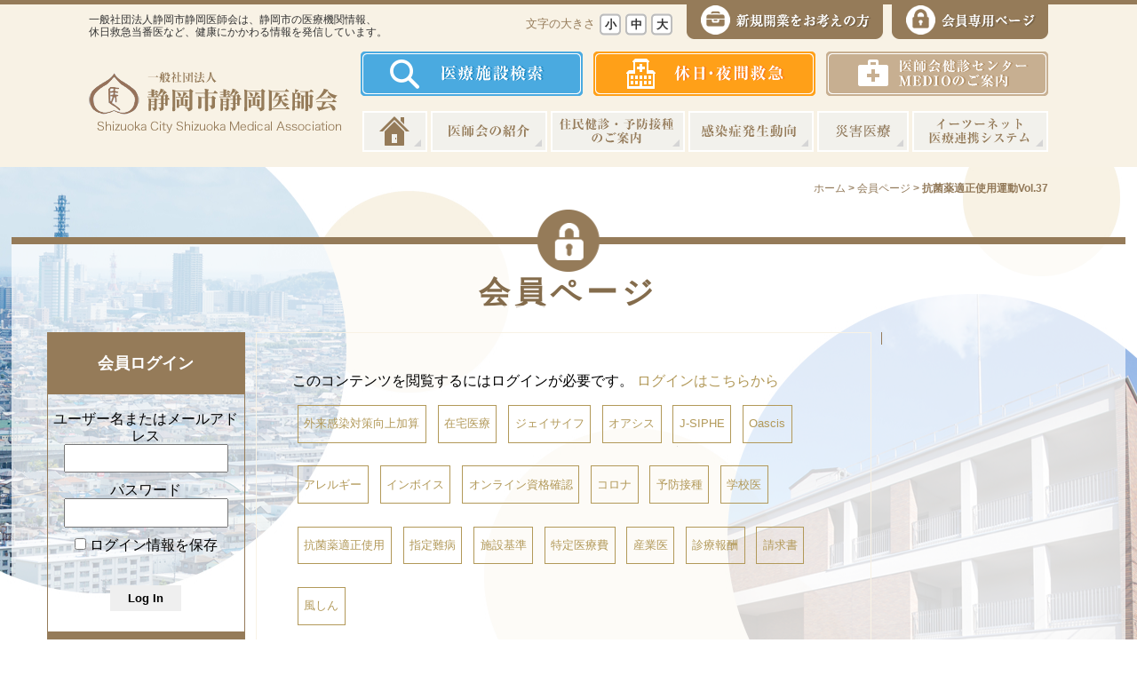

--- FILE ---
content_type: text/html; charset=UTF-8
request_url: https://shizuoka-city-med.or.jp/member-date/%E6%8A%97%E8%8F%8C%E8%96%AC%E9%81%A9%E6%AD%A3%E4%BD%BF%E7%94%A8%E9%81%8B%E5%8B%95vol-37/
body_size: 10944
content:




<!DOCTYPE html>
<html lang="ja">
<head>
<meta charset="UTF-8">
<!--[if lt IE 9]>
<script src="https://html5shim.googlecode.com/svn/trunk/html5.js"></script>
<![endif]-->
<!--[if lt IE 7]>
<script src="https://ie7-js.googlecode.com/svn/version/2.1(beta4)/IE7.js"></script>
<![endif]-->

<title>抗菌薬適正使用運動Vol.37  |  静岡市静岡医師会</title>

<meta name="description" content="一般社団法人静岡市静岡医師会は、静岡市の医療機関情報、休日救急当番医など、健康にかかわる情報を発信しています。" />
<meta name="keywords" content="静岡医師会,静岡市,休日救急当番医,医療機関情報" />

<meta name="viewport" content="width=device-width, initial-scale=1.0">

<!-- Google tag (gtag.js) -->
<script async src="https://www.googletagmanager.com/gtag/js?id=G-Y1HY8PFS72"></script>
<script>
  window.dataLayer = window.dataLayer || [];
  function gtag(){dataLayer.push(arguments);}
  gtag('js', new Date());

  gtag('config', 'G-Y1HY8PFS72');
</script>

<!--CSS-->
<link href="https://shizuoka-city-med.or.jp/shared/style/base.css?20260130-0330" rel="stylesheet" type="text/css" />
<link href="https://shizuoka-city-med.or.jp/shared/style/layout.css?20260130-0330" rel="stylesheet" type="text/css" />
<link rel="stylesheet" type="text/css" href="https://shizuoka-city-med.or.jp/shared/style/fa-solid.css"/>
<link rel="stylesheet" media="(max-width: 1024px)" href="https://shizuoka-city-med.or.jp/shared/style/responsive.css?20260130-0330" />

<link href="https://shizuoka-city-med.or.jp/favicon.ico" rel="icon" type="image/x-icon" />

<meta name='robots' content='max-image-preview:large' />
<link rel='dns-prefetch' href='//ajax.googleapis.com' />
<link rel="alternate" title="oEmbed (JSON)" type="application/json+oembed" href="https://shizuoka-city-med.or.jp/wp-json/oembed/1.0/embed?url=https%3A%2F%2Fshizuoka-city-med.or.jp%2Fmember-date%2F%25e6%258a%2597%25e8%258f%258c%25e8%2596%25ac%25e9%2581%25a9%25e6%25ad%25a3%25e4%25bd%25bf%25e7%2594%25a8%25e9%2581%258b%25e5%258b%2595vol-37%2F" />
<link rel="alternate" title="oEmbed (XML)" type="text/xml+oembed" href="https://shizuoka-city-med.or.jp/wp-json/oembed/1.0/embed?url=https%3A%2F%2Fshizuoka-city-med.or.jp%2Fmember-date%2F%25e6%258a%2597%25e8%258f%258c%25e8%2596%25ac%25e9%2581%25a9%25e6%25ad%25a3%25e4%25bd%25bf%25e7%2594%25a8%25e9%2581%258b%25e5%258b%2595vol-37%2F&#038;format=xml" />
<style id='wp-img-auto-sizes-contain-inline-css' type='text/css'>
img:is([sizes=auto i],[sizes^="auto," i]){contain-intrinsic-size:3000px 1500px}
/*# sourceURL=wp-img-auto-sizes-contain-inline-css */
</style>
<link rel='stylesheet' id='vkExUnit_common_style-css' href='https://shizuoka-city-med.or.jp/wp-content/plugins/vk-all-in-one-expansion-unit/assets/css/vkExUnit_style.css?ver=9.113.0.1' type='text/css' media='all' />
<style id='vkExUnit_common_style-inline-css' type='text/css'>
:root {--ver_page_top_button_url:url(https://shizuoka-city-med.or.jp/wp-content/plugins/vk-all-in-one-expansion-unit/assets/images/to-top-btn-icon.svg);}@font-face {font-weight: normal;font-style: normal;font-family: "vk_sns";src: url("https://shizuoka-city-med.or.jp/wp-content/plugins/vk-all-in-one-expansion-unit/inc/sns/icons/fonts/vk_sns.eot?-bq20cj");src: url("https://shizuoka-city-med.or.jp/wp-content/plugins/vk-all-in-one-expansion-unit/inc/sns/icons/fonts/vk_sns.eot?#iefix-bq20cj") format("embedded-opentype"),url("https://shizuoka-city-med.or.jp/wp-content/plugins/vk-all-in-one-expansion-unit/inc/sns/icons/fonts/vk_sns.woff?-bq20cj") format("woff"),url("https://shizuoka-city-med.or.jp/wp-content/plugins/vk-all-in-one-expansion-unit/inc/sns/icons/fonts/vk_sns.ttf?-bq20cj") format("truetype"),url("https://shizuoka-city-med.or.jp/wp-content/plugins/vk-all-in-one-expansion-unit/inc/sns/icons/fonts/vk_sns.svg?-bq20cj#vk_sns") format("svg");}
/*# sourceURL=vkExUnit_common_style-inline-css */
</style>
<style id='wp-emoji-styles-inline-css' type='text/css'>

	img.wp-smiley, img.emoji {
		display: inline !important;
		border: none !important;
		box-shadow: none !important;
		height: 1em !important;
		width: 1em !important;
		margin: 0 0.07em !important;
		vertical-align: -0.1em !important;
		background: none !important;
		padding: 0 !important;
	}
/*# sourceURL=wp-emoji-styles-inline-css */
</style>
<link rel='stylesheet' id='wp-block-library-css' href='https://shizuoka-city-med.or.jp/wp-includes/css/dist/block-library/style.min.css?ver=6.9' type='text/css' media='all' />
<style id='global-styles-inline-css' type='text/css'>
:root{--wp--preset--aspect-ratio--square: 1;--wp--preset--aspect-ratio--4-3: 4/3;--wp--preset--aspect-ratio--3-4: 3/4;--wp--preset--aspect-ratio--3-2: 3/2;--wp--preset--aspect-ratio--2-3: 2/3;--wp--preset--aspect-ratio--16-9: 16/9;--wp--preset--aspect-ratio--9-16: 9/16;--wp--preset--color--black: #000000;--wp--preset--color--cyan-bluish-gray: #abb8c3;--wp--preset--color--white: #ffffff;--wp--preset--color--pale-pink: #f78da7;--wp--preset--color--vivid-red: #cf2e2e;--wp--preset--color--luminous-vivid-orange: #ff6900;--wp--preset--color--luminous-vivid-amber: #fcb900;--wp--preset--color--light-green-cyan: #7bdcb5;--wp--preset--color--vivid-green-cyan: #00d084;--wp--preset--color--pale-cyan-blue: #8ed1fc;--wp--preset--color--vivid-cyan-blue: #0693e3;--wp--preset--color--vivid-purple: #9b51e0;--wp--preset--gradient--vivid-cyan-blue-to-vivid-purple: linear-gradient(135deg,rgb(6,147,227) 0%,rgb(155,81,224) 100%);--wp--preset--gradient--light-green-cyan-to-vivid-green-cyan: linear-gradient(135deg,rgb(122,220,180) 0%,rgb(0,208,130) 100%);--wp--preset--gradient--luminous-vivid-amber-to-luminous-vivid-orange: linear-gradient(135deg,rgb(252,185,0) 0%,rgb(255,105,0) 100%);--wp--preset--gradient--luminous-vivid-orange-to-vivid-red: linear-gradient(135deg,rgb(255,105,0) 0%,rgb(207,46,46) 100%);--wp--preset--gradient--very-light-gray-to-cyan-bluish-gray: linear-gradient(135deg,rgb(238,238,238) 0%,rgb(169,184,195) 100%);--wp--preset--gradient--cool-to-warm-spectrum: linear-gradient(135deg,rgb(74,234,220) 0%,rgb(151,120,209) 20%,rgb(207,42,186) 40%,rgb(238,44,130) 60%,rgb(251,105,98) 80%,rgb(254,248,76) 100%);--wp--preset--gradient--blush-light-purple: linear-gradient(135deg,rgb(255,206,236) 0%,rgb(152,150,240) 100%);--wp--preset--gradient--blush-bordeaux: linear-gradient(135deg,rgb(254,205,165) 0%,rgb(254,45,45) 50%,rgb(107,0,62) 100%);--wp--preset--gradient--luminous-dusk: linear-gradient(135deg,rgb(255,203,112) 0%,rgb(199,81,192) 50%,rgb(65,88,208) 100%);--wp--preset--gradient--pale-ocean: linear-gradient(135deg,rgb(255,245,203) 0%,rgb(182,227,212) 50%,rgb(51,167,181) 100%);--wp--preset--gradient--electric-grass: linear-gradient(135deg,rgb(202,248,128) 0%,rgb(113,206,126) 100%);--wp--preset--gradient--midnight: linear-gradient(135deg,rgb(2,3,129) 0%,rgb(40,116,252) 100%);--wp--preset--font-size--small: 13px;--wp--preset--font-size--medium: 20px;--wp--preset--font-size--large: 36px;--wp--preset--font-size--x-large: 42px;--wp--preset--spacing--20: 0.44rem;--wp--preset--spacing--30: 0.67rem;--wp--preset--spacing--40: 1rem;--wp--preset--spacing--50: 1.5rem;--wp--preset--spacing--60: 2.25rem;--wp--preset--spacing--70: 3.38rem;--wp--preset--spacing--80: 5.06rem;--wp--preset--shadow--natural: 6px 6px 9px rgba(0, 0, 0, 0.2);--wp--preset--shadow--deep: 12px 12px 50px rgba(0, 0, 0, 0.4);--wp--preset--shadow--sharp: 6px 6px 0px rgba(0, 0, 0, 0.2);--wp--preset--shadow--outlined: 6px 6px 0px -3px rgb(255, 255, 255), 6px 6px rgb(0, 0, 0);--wp--preset--shadow--crisp: 6px 6px 0px rgb(0, 0, 0);}:where(.is-layout-flex){gap: 0.5em;}:where(.is-layout-grid){gap: 0.5em;}body .is-layout-flex{display: flex;}.is-layout-flex{flex-wrap: wrap;align-items: center;}.is-layout-flex > :is(*, div){margin: 0;}body .is-layout-grid{display: grid;}.is-layout-grid > :is(*, div){margin: 0;}:where(.wp-block-columns.is-layout-flex){gap: 2em;}:where(.wp-block-columns.is-layout-grid){gap: 2em;}:where(.wp-block-post-template.is-layout-flex){gap: 1.25em;}:where(.wp-block-post-template.is-layout-grid){gap: 1.25em;}.has-black-color{color: var(--wp--preset--color--black) !important;}.has-cyan-bluish-gray-color{color: var(--wp--preset--color--cyan-bluish-gray) !important;}.has-white-color{color: var(--wp--preset--color--white) !important;}.has-pale-pink-color{color: var(--wp--preset--color--pale-pink) !important;}.has-vivid-red-color{color: var(--wp--preset--color--vivid-red) !important;}.has-luminous-vivid-orange-color{color: var(--wp--preset--color--luminous-vivid-orange) !important;}.has-luminous-vivid-amber-color{color: var(--wp--preset--color--luminous-vivid-amber) !important;}.has-light-green-cyan-color{color: var(--wp--preset--color--light-green-cyan) !important;}.has-vivid-green-cyan-color{color: var(--wp--preset--color--vivid-green-cyan) !important;}.has-pale-cyan-blue-color{color: var(--wp--preset--color--pale-cyan-blue) !important;}.has-vivid-cyan-blue-color{color: var(--wp--preset--color--vivid-cyan-blue) !important;}.has-vivid-purple-color{color: var(--wp--preset--color--vivid-purple) !important;}.has-black-background-color{background-color: var(--wp--preset--color--black) !important;}.has-cyan-bluish-gray-background-color{background-color: var(--wp--preset--color--cyan-bluish-gray) !important;}.has-white-background-color{background-color: var(--wp--preset--color--white) !important;}.has-pale-pink-background-color{background-color: var(--wp--preset--color--pale-pink) !important;}.has-vivid-red-background-color{background-color: var(--wp--preset--color--vivid-red) !important;}.has-luminous-vivid-orange-background-color{background-color: var(--wp--preset--color--luminous-vivid-orange) !important;}.has-luminous-vivid-amber-background-color{background-color: var(--wp--preset--color--luminous-vivid-amber) !important;}.has-light-green-cyan-background-color{background-color: var(--wp--preset--color--light-green-cyan) !important;}.has-vivid-green-cyan-background-color{background-color: var(--wp--preset--color--vivid-green-cyan) !important;}.has-pale-cyan-blue-background-color{background-color: var(--wp--preset--color--pale-cyan-blue) !important;}.has-vivid-cyan-blue-background-color{background-color: var(--wp--preset--color--vivid-cyan-blue) !important;}.has-vivid-purple-background-color{background-color: var(--wp--preset--color--vivid-purple) !important;}.has-black-border-color{border-color: var(--wp--preset--color--black) !important;}.has-cyan-bluish-gray-border-color{border-color: var(--wp--preset--color--cyan-bluish-gray) !important;}.has-white-border-color{border-color: var(--wp--preset--color--white) !important;}.has-pale-pink-border-color{border-color: var(--wp--preset--color--pale-pink) !important;}.has-vivid-red-border-color{border-color: var(--wp--preset--color--vivid-red) !important;}.has-luminous-vivid-orange-border-color{border-color: var(--wp--preset--color--luminous-vivid-orange) !important;}.has-luminous-vivid-amber-border-color{border-color: var(--wp--preset--color--luminous-vivid-amber) !important;}.has-light-green-cyan-border-color{border-color: var(--wp--preset--color--light-green-cyan) !important;}.has-vivid-green-cyan-border-color{border-color: var(--wp--preset--color--vivid-green-cyan) !important;}.has-pale-cyan-blue-border-color{border-color: var(--wp--preset--color--pale-cyan-blue) !important;}.has-vivid-cyan-blue-border-color{border-color: var(--wp--preset--color--vivid-cyan-blue) !important;}.has-vivid-purple-border-color{border-color: var(--wp--preset--color--vivid-purple) !important;}.has-vivid-cyan-blue-to-vivid-purple-gradient-background{background: var(--wp--preset--gradient--vivid-cyan-blue-to-vivid-purple) !important;}.has-light-green-cyan-to-vivid-green-cyan-gradient-background{background: var(--wp--preset--gradient--light-green-cyan-to-vivid-green-cyan) !important;}.has-luminous-vivid-amber-to-luminous-vivid-orange-gradient-background{background: var(--wp--preset--gradient--luminous-vivid-amber-to-luminous-vivid-orange) !important;}.has-luminous-vivid-orange-to-vivid-red-gradient-background{background: var(--wp--preset--gradient--luminous-vivid-orange-to-vivid-red) !important;}.has-very-light-gray-to-cyan-bluish-gray-gradient-background{background: var(--wp--preset--gradient--very-light-gray-to-cyan-bluish-gray) !important;}.has-cool-to-warm-spectrum-gradient-background{background: var(--wp--preset--gradient--cool-to-warm-spectrum) !important;}.has-blush-light-purple-gradient-background{background: var(--wp--preset--gradient--blush-light-purple) !important;}.has-blush-bordeaux-gradient-background{background: var(--wp--preset--gradient--blush-bordeaux) !important;}.has-luminous-dusk-gradient-background{background: var(--wp--preset--gradient--luminous-dusk) !important;}.has-pale-ocean-gradient-background{background: var(--wp--preset--gradient--pale-ocean) !important;}.has-electric-grass-gradient-background{background: var(--wp--preset--gradient--electric-grass) !important;}.has-midnight-gradient-background{background: var(--wp--preset--gradient--midnight) !important;}.has-small-font-size{font-size: var(--wp--preset--font-size--small) !important;}.has-medium-font-size{font-size: var(--wp--preset--font-size--medium) !important;}.has-large-font-size{font-size: var(--wp--preset--font-size--large) !important;}.has-x-large-font-size{font-size: var(--wp--preset--font-size--x-large) !important;}
/*# sourceURL=global-styles-inline-css */
</style>

<style id='classic-theme-styles-inline-css' type='text/css'>
/*! This file is auto-generated */
.wp-block-button__link{color:#fff;background-color:#32373c;border-radius:9999px;box-shadow:none;text-decoration:none;padding:calc(.667em + 2px) calc(1.333em + 2px);font-size:1.125em}.wp-block-file__button{background:#32373c;color:#fff;text-decoration:none}
/*# sourceURL=/wp-includes/css/classic-themes.min.css */
</style>
<link rel='stylesheet' id='bbp-default-css' href='https://shizuoka-city-med.or.jp/wp-content/plugins/bbpress/templates/default/css/bbpress.min.css?ver=2.6.14' type='text/css' media='all' />
<link rel='stylesheet' id='swpm.common-css' href='https://shizuoka-city-med.or.jp/wp-content/plugins/simple-membership/css/swpm.common.css?ver=4.7.0' type='text/css' media='all' />
<link rel='stylesheet' id='fancybox-css' href='https://shizuoka-city-med.or.jp/wp-content/plugins/easy-fancybox/fancybox/1.5.4/jquery.fancybox.min.css?ver=6.9' type='text/css' media='screen' />
<link rel='stylesheet' id='wp-pagenavi-css' href='https://shizuoka-city-med.or.jp/wp-content/plugins/wp-pagenavi/pagenavi-css.css?ver=2.70' type='text/css' media='all' />
<script type="text/javascript" src="https://ajax.googleapis.com/ajax/libs/jquery/1.11.0/jquery.min.js?ver=1.11.0" id="jquery-js"></script>
<link rel="https://api.w.org/" href="https://shizuoka-city-med.or.jp/wp-json/" /><link rel="alternate" title="JSON" type="application/json" href="https://shizuoka-city-med.or.jp/wp-json/wp/v2/member-date/8359" /><link rel="EditURI" type="application/rsd+xml" title="RSD" href="https://shizuoka-city-med.or.jp/xmlrpc.php?rsd" />
<meta name="generator" content="WordPress 6.9" />
<link rel="canonical" href="https://shizuoka-city-med.or.jp/member-date/%e6%8a%97%e8%8f%8c%e8%96%ac%e9%81%a9%e6%ad%a3%e4%bd%bf%e7%94%a8%e9%81%8b%e5%8b%95vol-37/" />
<link rel='shortlink' href='https://shizuoka-city-med.or.jp/?p=8359' />
<link rel="Shortcut Icon" type="image/x-icon" href="https://shizuoka-city-med.or.jp/wp-content/uploads/2016/03/favicon.ico" />


<!-- スライドショー -->
<script type="text/javascript" src="https://shizuoka-city-med.or.jp/shared/js/jquery.bgswitcher.js"></script>

<!-- スクリプト詳細設定 -->
<script type="text/javascript" src="https://shizuoka-city-med.or.jp/shared/js/script.js?20260130-0330"></script>
<script type="text/javascript" src="https://shizuoka-city-med.or.jp/shared/js/analytics.js"></script>





</head>

<body class="wp-singular member-date-template-default single single-member-date postid-8359 wp-theme-ishikai02">


<div id="wrapper" class="sub news">

<!-- SP Navi button  -->
<button class="js-header-btn" type="button" aria-label="ナビゲーションメニュー"><span class="btn-line"></span><span class="btn-line"></span><span class="btn-line"></span></button>

<!-- ///////// HEADER START //////////////////////////////////////////////////////////////////// -->
<header id="h_area"><!-- ヘッダ枠100%▼ -->
<div class="hborder">
<div class="wrap"><!-- 枠1080 -->

<h1 class="mb-none">一般社団法人静岡市静岡医師会は、静岡市の医療機関情報、<br>
休日救急当番医など、健康にかかわる情報を発信しています。</h1>

<div id="fontSize" class="mb-none">
<h2>文字の大きさ</h2>
<ul>
<li class="small">小</li>
<li class="middle">中</li>
<li class="large">大</li>
</ul>
</div>

<p class="header_logo"><a href="https://shizuoka-city-med.or.jp" title="静岡市静岡医師会"><img src="https://shizuoka-city-med.or.jp/shared/images/logo.gif" width="284" height="69" alt="静岡市静岡医師会"/></a></p>


<!-- ヘッダナビ 01-->
<nav id="h_nav01">
<ul>
<li><a href="https://shizuoka-city-med.or.jp/about/opening"><img src="https://shizuoka-city-med.or.jp/shared/images/h_nav01_01.gif" width="221" height="39" alt="新規開業をお考えの方"/></a></li>
<li class="ml10"><a href="https://shizuoka-city-med.or.jp/member-top"><img src="https://shizuoka-city-med.or.jp/shared/images/h_nav01_02.gif" width="176" height="39" alt="会員専用ページ"/></a></li>
</ul>
</nav>

<!-- ヘッダナビ 02-->
<nav id="h_nav02">
<ul>
<li><a href="https://shizuoka-city-med.or.jp/medical-search"><img src="https://shizuoka-city-med.or.jp/shared/images/h_nav02_01.gif" width="250" height="50" alt="医療施設検索"/></a></li>
<li><a href="https://shizuoka-city-med.or.jp/emergency"><img src="https://shizuoka-city-med.or.jp/shared/images/h_nav02_02.gif" width="250" height="50" alt="休日・夜間救急"/></a></li>
<li><a href="https://shizuoka-city-med.or.jp/medio"><img src="https://shizuoka-city-med.or.jp/shared/images/h_nav02_03.gif" width="250" height="50" alt="医師会健診センターMEDIOのご案内"/></a></li>
</ul>
</nav>

<!-- ///////// G NAVI START ////////////////////////////////////////////// -->
<nav id="top_nav">

<ul>
<li id="navi01"><a href="https://shizuoka-city-med.or.jp" title="ホーム">ホーム</a></li>
<li id="navi02"><a href="https://shizuoka-city-med.or.jp/about" title="医師会の紹介">医師会の紹介</a></li>
<li id="navi03"><a href="https://shizuoka-city-med.or.jp/check" title="住民健診・予防接種のご案内">住民健診・予防接種のご案内</a></li>
<li id="navi04"><a href="https://shizuoka-city-med.or.jp/infection" title="感染症発生動向">感染症発生動向</a></li>
<li id="navi05"><a href="https://shizuoka-city-med.or.jp/disaster" title="災害医療">災害医療</a></li>
<li id="navi06"><a href="https://shizuoka-city-med.or.jp/e2net" title="イーツーネット医療連携システム">イーツーネット医療連携システム</a></li>
</ul>

</nav>
<!-- ///////// G NAVI END ////////////////////////////////////////////// -->

</div>
</div><!--END  wrap--><!-- 枠1080 -->


</header><!-- ヘッダ枠100%▲ -->
<!-- ///////// HEADER END //////////////////////////////////////////////////////////////////// -->





<div id="breadArea"><!--パンくず-->
<p class="breadcrumb"><a title="静岡市静岡医師会" href="https://shizuoka-city-med.or.jp">ホーム</a> &gt; <span property="itemListElement" typeof="ListItem"><a property="item" typeof="WebPage" title="会員ページへ移動する" href="https://shizuoka-city-med.or.jp/member-top/" class="member-date-root post post-member-date" ><span property="name">会員ページ</span></a><meta property="position" content="2"></span> &gt; <span property="itemListElement" typeof="ListItem"><span property="name" class="post post-member-date current-item">抗菌薬適正使用運動Vol.37</span><meta property="url" content="https://shizuoka-city-med.or.jp/member-date/%e6%8a%97%e8%8f%8c%e8%96%ac%e9%81%a9%e6%ad%a3%e4%bd%bf%e7%94%a8%e9%81%8b%e5%8b%95vol-37/"><meta property="position" content="3"></span></p>
</div><!-- END breadArea -->


<!-- ///////// CONTENTS START //////////////////////////////////////////////////////////////////// -->
<div class="cnt_wp"><!-- コンテンツ枠100%▼ -->

<div class="membernbox">
<h2 class="top_tit">会員ページ</h2>

<div class="wrap member">
<div class="main clumn3">

<div class="rightmenu">
<div class="search">



</div>
</div><article>
<!-- //ログインしてない場合に表示する内容 -->
<div class="swpm-post-not-logged-in-msg">このコンテンツを閲覧するにはログインが必要です。 <a class="swpm-login-link" href="https://shizuoka-city-med.or.jp/membership-login/">ログインはこちらから</a> </div>
<ul class="taglistbox">
	<li class="cat-item cat-item-162"><a href="https://shizuoka-city-med.or.jp/tag-member/%e5%a4%96%e6%9d%a5%e6%84%9f%e6%9f%93%e5%af%be%e7%ad%96%e5%90%91%e4%b8%8a%e5%8a%a0%e7%ae%97/">外来感染対策向上加算</a>
</li>
	<li class="cat-item cat-item-161"><a href="https://shizuoka-city-med.or.jp/tag-member/%e5%9c%a8%e5%ae%85%e5%8c%bb%e7%99%82/">在宅医療</a>
</li>
	<li class="cat-item cat-item-158"><a href="https://shizuoka-city-med.or.jp/tag-member/%e3%82%b8%e3%82%a7%e3%82%a4%e3%82%b5%e3%82%a4%e3%83%95/">ジェイサイフ</a>
</li>
	<li class="cat-item cat-item-157"><a href="https://shizuoka-city-med.or.jp/tag-member/%e3%82%aa%e3%82%a2%e3%82%b7%e3%82%b9/">オアシス</a>
</li>
	<li class="cat-item cat-item-156"><a href="https://shizuoka-city-med.or.jp/tag-member/j-siphe/">J-SIPHE</a>
</li>
	<li class="cat-item cat-item-155"><a href="https://shizuoka-city-med.or.jp/tag-member/oascis/">Oascis</a>
</li>
	<li class="cat-item cat-item-149"><a href="https://shizuoka-city-med.or.jp/tag-member/%e3%82%a2%e3%83%ac%e3%83%ab%e3%82%ae%e3%83%bc/">アレルギー</a>
</li>
	<li class="cat-item cat-item-135"><a href="https://shizuoka-city-med.or.jp/tag-member/%e3%82%a4%e3%83%b3%e3%83%9c%e3%82%a4%e3%82%b9/">インボイス</a>
</li>
	<li class="cat-item cat-item-118"><a href="https://shizuoka-city-med.or.jp/tag-member/%e3%82%aa%e3%83%b3%e3%83%a9%e3%82%a4%e3%83%b3%e8%b3%87%e6%a0%bc%e7%a2%ba%e8%aa%8d/">オンライン資格確認</a>
</li>
	<li class="cat-item cat-item-60"><a href="https://shizuoka-city-med.or.jp/tag-member/%e3%82%b3%e3%83%ad%e3%83%8a/">コロナ</a>
</li>
	<li class="cat-item cat-item-99"><a href="https://shizuoka-city-med.or.jp/tag-member/%e4%ba%88%e9%98%b2%e6%8e%a5%e7%a8%ae/">予防接種</a>
</li>
	<li class="cat-item cat-item-109"><a href="https://shizuoka-city-med.or.jp/tag-member/%e5%ad%a6%e6%a0%a1%e5%8c%bb/">学校医</a>
</li>
	<li class="cat-item cat-item-115"><a href="https://shizuoka-city-med.or.jp/tag-member/%e6%8a%97%e8%8f%8c%e8%96%ac%e9%81%a9%e6%ad%a3%e4%bd%bf%e7%94%a8/">抗菌薬適正使用</a>
</li>
	<li class="cat-item cat-item-138"><a href="https://shizuoka-city-med.or.jp/tag-member/%e6%8c%87%e5%ae%9a%e9%9b%a3%e7%97%85/">指定難病</a>
</li>
	<li class="cat-item cat-item-111"><a href="https://shizuoka-city-med.or.jp/tag-member/%e6%96%bd%e8%a8%ad%e5%9f%ba%e6%ba%96/">施設基準</a>
</li>
	<li class="cat-item cat-item-137"><a href="https://shizuoka-city-med.or.jp/tag-member/%e7%89%b9%e5%ae%9a%e5%8c%bb%e7%99%82%e8%b2%bb/">特定医療費</a>
</li>
	<li class="cat-item cat-item-133"><a href="https://shizuoka-city-med.or.jp/tag-member/%e7%94%a3%e6%a5%ad%e5%8c%bb/">産業医</a>
</li>
	<li class="cat-item cat-item-108"><a href="https://shizuoka-city-med.or.jp/tag-member/%e8%a8%ba%e7%99%82%e5%a0%b1%e9%85%ac/">診療報酬</a>
</li>
	<li class="cat-item cat-item-102"><a href="https://shizuoka-city-med.or.jp/tag-member/%e8%ab%8b%e6%b1%82%e6%9b%b8/">請求書</a>
</li>
	<li class="cat-item cat-item-132"><a href="https://shizuoka-city-med.or.jp/tag-member/%e9%a2%a8%e3%81%97%e3%82%93/">風しん</a>
</li>
</ul>
</article>
<aside>
<div class="sidenav">
  <p class="loguintit">会員ログイン</p>
<div class="swpm-login-widget-form">
    <form id="swpm-login-form" name="swpm-login-form" method="post" action="">
        <input type="hidden" name="swpm_login_origination_flag" value="1" />
        <div class="swpm-login-form-inner">
            <div class="swpm-username-label">
                <label for="swpm_user_name" class="swpm-label">ユーザー名またはメールアドレス</label>
            </div>
            <div class="swpm-username-input">
                <input type="text" class="swpm-text-field swpm-username-field" id="swpm_user_name" value="" size="25" name="swpm_user_name" />
            </div>
            <div class="swpm-password-label">
                <label for="swpm_password" class="swpm-label">パスワード</label>
            </div>
            <div class="swpm-password-input">                
                <input type="password" class="swpm-text-field swpm-password-field" id="swpm_password" value="" size="25" name="swpm_password" />                
            </div>
                        <div class="swpm-remember-me">
                <span class="swpm-remember-checkbox"><input type="checkbox" name="rememberme" id="swpm-rememberme"></span>
                <label for="swpm-rememberme" class="swpm-rememberme-label">
                    <span class="swpm-rember-label"> ログイン情報を保存</span>
                </label>
            </div>

            <div class="swpm-before-login-submit-section"></div>

            <div class="swpm-login-submit">
                <input type="submit" class="swpm-login-form-submit" name="swpm-login" value="Log In"/>
            </div>
            <div class="swpm-forgot-pass-link">
                <a id="forgot_pass" class="swpm-login-form-pw-reset-link"  href="">パスワードをお忘れですか？</a>
            </div>
                        <div class="swpm-join-us-link">
                <a id="register" class="swpm-login-form-register-link" href="">会員について</a>
            </div>
                        <div class="swpm-login-action-msg">
                <span class="swpm-login-widget-action-msg"></span>
            </div>
        </div>
    </form>

    </div>

<p><a href="https://shizuoka-city-med.or.jp/member-top">会員専用ページ</a></p>
<ul>
<li><a href="https://shizuoka-city-med.or.jp/member-top">ギャラリー</a></li>
<li><a href="https://shizuoka-city-med.or.jp/member/cliniclist">医療施設名簿<img src="https://shizuoka-city-med.or.jp/shared/images/member/ico01.png" width="27" height="27" alt="パスワード" class="pl10"></a></li>
</ul>
</div>
<p class="mt20"><a href="https://shizuoka-city-med.or.jp/member/director"><img src="https://shizuoka-city-med.or.jp/shared/images/bnr03.png" width="201" height="66" alt="理事専用ページ"/></a></p>
<!-- メインの WordPress ループを変更するタグ -->
  <!-- ループ開始　-->
<p class="mt20"><a href="https://shizuoka-city-med.or.jp/member/imargency/"><img src="https://shizuoka-city-med.or.jp/shared/images/bnr04.png" width="201" height="66" alt="災害掲示板"/></a></p>
<!-- ループ終了　-->
</div>





</div><!-- END sidenav-->



</aside>
</div>
</div>




<p class="alignR"><a href="#h_area"><img src="https://shizuoka-city-med.or.jp/shared/images/btn_pagetop.png" width="140" height="32" alt="ページトップへ"/></a></p>


</div>



</div><!-- コンテンツ枠100%▲ -->
<!-- ///////// CONTENTS END //////////////////////////////////////////////////////////////////// -->



<!-- ///////// FOOTER START //////////////////////////////////////////////////////////////////// -->
<div id="f_wrapper"><!--  フッタ枠100%▼ -->
<footer><!-- フッタ枠▼ -->
<!-- SP Navi button  -->
<button class="js-footer-btn">
	<span class="lineWrap"><span class="btn-line"></span><span class="btn-line"></span><span class="btn-line"></span></span>
	メニュー
</button>

<div class="navarea">
<div class="fnav mb30">
<nav>
<ul>
<li><a href="https://shizuoka-city-med.or.jp/news">医師会からのお知らせ</a></li>
<li><a href="https://shizuoka-city-med.or.jp/lecture">講演会のご案内</a></li>
</ul>
</nav>

<nav>
<ul>
<li><a href="https://shizuoka-city-med.or.jp/search">医療施設検索</a></li>
<li><a href="https://shizuoka-city-med.or.jp/emergency">休日・夜間救急</a></li>
<li><a href="https://shizuoka-city-med.or.jp/emergency/duty">今月の当番医</a></li>
</ul>
</nav>

<nav>
<ul>
<li><a href="https://shizuoka-city-med.or.jp/check">住民健診・予防接種のご案内</a></li>
<li><a href="https://shizuoka-city-med.or.jp/disaster">災害医療</a></li>
<li><a href="https://shizuoka-city-med.or.jp/infection">感染症発生動向</a></li>
</ul>
</nav>
</div><!-- ENDfnav  -->

<div class="fnav">
<nav>
<ul>
<li><a href="https://shizuoka-city-med.or.jp/about">医師会の紹介</a></li>
<li><a href="https://shizuoka-city-med.or.jp/medio">医師会健診センターMEDIOのご案内</a></li>
<li><a href="https://shizuoka-city-med.or.jp/emergency/center">静岡市急病センターのご案内</a></li>
<li><a href="https://shizuoka-city-med.or.jp/about/region">静岡市地域産業保健センター</a></li>
<li><a href="https://shizuoka-city-med.or.jp/member-top">会員専用ページ</a></li>
</ul>
</nav>

<nav>
<ul>
<li><a href="https://shizuoka-city-med.or.jp/copyright">著作権・リンクについて・医療相談について</a></li>
<li><a href="https://shizuoka-city-med.or.jp/policy">個人情報保護方針</a></li>
<li><a href="https://shizuoka-city-med.or.jp/link">リンク</a></li>
<li><a href="https://shizuoka-city-med.or.jp/map">サイトマップ</a></li>
</ul>
</nav>
</div><!-- ENDfnav02  -->
</div><!-- END navarea-->




<div class="copy_area">
<!-- フッタ用ロゴ -->
<h1 class="footer_logo"><a href="https://shizuoka-city-med.or.jp" title="静岡市静岡医師会"><img src="https://shizuoka-city-med.or.jp/shared/images/logo.gif" width="284" height="69" alt="静岡市静岡医師会"/></a></h1>

<address class="mb20">
〒420-8603<br>
静岡県静岡市葵区東草深町3-27
</address>

<p class="telarea"><a href="tel:0542456136"><img src="https://shizuoka-city-med.or.jp/shared/images/tel.gif" width="280" height="40" alt="054-245-6136"/></a></p>
<p class="font_style01 alignC"><a href="&#109;&#97;&#105;&#108;t&#111;&#58;&#105;&#110;&#102;o&#64;&#115;&#104;&#105;z&#117;o&#107;a&#45;&#99;i&#116;&#121;&#45;&#115;h&#105;&#122;uo&#107;&#97;-&#109;&#101;&#100;&#46;j&#112;">info@shizuoka-city-shizuoka-med.jp</a></p>

</div><!-- ENDcopy_area  -->


</footer><!-- フッタ枠▲ -->

<!-- コピーライト -->

</div><!--  フッタ枠100%▲ -->
<!-- ///////// FOOTER START //////////////////////////////////////////////////////////////////// -->

<p class="copy">Copyright© <a href="https://shizuoka-city-med.or.jp" title="一般社団法人静岡市静岡医師会">一般社団法人静岡市静岡医師会</a>　All <a href="http://ishikai.xsrv.jp/wp-admin">rights</a> reserved.</p>

</div><!-- wrapper end -->
<script type="speculationrules">
{"prefetch":[{"source":"document","where":{"and":[{"href_matches":"/*"},{"not":{"href_matches":["/wp-*.php","/wp-admin/*","/wp-content/uploads/*","/wp-content/*","/wp-content/plugins/*","/wp-content/themes/ishikai02/*","/*\\?(.+)"]}},{"not":{"selector_matches":"a[rel~=\"nofollow\"]"}},{"not":{"selector_matches":".no-prefetch, .no-prefetch a"}}]},"eagerness":"conservative"}]}
</script>

<script type="text/javascript" id="bbp-swap-no-js-body-class">
	document.body.className = document.body.className.replace( 'bbp-no-js', 'bbp-js' );
</script>

<script type="text/javascript" id="vkExUnit_master-js-js-extra">
/* <![CDATA[ */
var vkExOpt = {"ajax_url":"https://shizuoka-city-med.or.jp/wp-admin/admin-ajax.php"};
//# sourceURL=vkExUnit_master-js-js-extra
/* ]]> */
</script>
<script type="text/javascript" src="https://shizuoka-city-med.or.jp/wp-content/plugins/vk-all-in-one-expansion-unit/assets/js/all.min.js?ver=9.113.0.1" id="vkExUnit_master-js-js"></script>
<script type="text/javascript" src="https://shizuoka-city-med.or.jp/wp-content/plugins/easy-fancybox/vendor/purify.min.js?ver=6.9" id="fancybox-purify-js"></script>
<script type="text/javascript" id="jquery-fancybox-js-extra">
/* <![CDATA[ */
var efb_i18n = {"close":"Close","next":"Next","prev":"Previous","startSlideshow":"Start slideshow","toggleSize":"Toggle size"};
//# sourceURL=jquery-fancybox-js-extra
/* ]]> */
</script>
<script type="text/javascript" src="https://shizuoka-city-med.or.jp/wp-content/plugins/easy-fancybox/fancybox/1.5.4/jquery.fancybox.min.js?ver=6.9" id="jquery-fancybox-js"></script>
<script type="text/javascript" id="jquery-fancybox-js-after">
/* <![CDATA[ */
var fb_timeout, fb_opts={'autoScale':true,'showCloseButton':true,'margin':20,'pixelRatio':'false','centerOnScroll':true,'enableEscapeButton':true,'overlayShow':true,'hideOnOverlayClick':true,'minViewportWidth':320,'minVpHeight':320,'disableCoreLightbox':'true','enableBlockControls':'true','fancybox_openBlockControls':'true' };
if(typeof easy_fancybox_handler==='undefined'){
var easy_fancybox_handler=function(){
jQuery([".nolightbox","a.wp-block-file__button","a.pin-it-button","a[href*='pinterest.com\/pin\/create']","a[href*='facebook.com\/share']","a[href*='twitter.com\/share']"].join(',')).addClass('nofancybox');
jQuery('a.fancybox-close').on('click',function(e){e.preventDefault();jQuery.fancybox.close()});
/* IMG */
						var unlinkedImageBlocks=jQuery(".wp-block-image > img:not(.nofancybox,figure.nofancybox>img)");
						unlinkedImageBlocks.wrap(function() {
							var href = jQuery( this ).attr( "src" );
							return "<a href='" + href + "'></a>";
						});
var fb_IMG_select=jQuery('a[href*=".jpg" i]:not(.nofancybox,li.nofancybox>a,figure.nofancybox>a),area[href*=".jpg" i]:not(.nofancybox),a[href*=".jpeg" i]:not(.nofancybox,li.nofancybox>a,figure.nofancybox>a),area[href*=".jpeg" i]:not(.nofancybox),a[href*=".png" i]:not(.nofancybox,li.nofancybox>a,figure.nofancybox>a),area[href*=".png" i]:not(.nofancybox)');
fb_IMG_select.addClass('fancybox image');
var fb_IMG_sections=jQuery('.gallery,.wp-block-gallery,.tiled-gallery,.wp-block-jetpack-tiled-gallery,.ngg-galleryoverview,.ngg-imagebrowser,.nextgen_pro_blog_gallery,.nextgen_pro_film,.nextgen_pro_horizontal_filmstrip,.ngg-pro-masonry-wrapper,.ngg-pro-mosaic-container,.nextgen_pro_sidescroll,.nextgen_pro_slideshow,.nextgen_pro_thumbnail_grid,.tiled-gallery');
fb_IMG_sections.each(function(){jQuery(this).find(fb_IMG_select).attr('rel','gallery-'+fb_IMG_sections.index(this));});
jQuery('a.fancybox,area.fancybox,.fancybox>a').each(function(){jQuery(this).fancybox(jQuery.extend(true,{},fb_opts,{'transition':'elastic','transitionIn':'elastic','easingIn':'easeOutBack','transitionOut':'elastic','easingOut':'easeInBack','opacity':false,'hideOnContentClick':false,'titleShow':true,'titlePosition':'over','titleFromAlt':true,'showNavArrows':true,'enableKeyboardNav':true,'cyclic':false,'mouseWheel':'true'}))});
/* iFrame */
jQuery('a.fancybox-iframe,area.fancybox-iframe,.fancybox-iframe>a').each(function(){jQuery(this).fancybox(jQuery.extend(true,{},fb_opts,{'type':'iframe','width':'70%','height':'90%','padding':0,'titleShow':false,'titlePosition':'float','titleFromAlt':true,'allowfullscreen':false}))});
};};
jQuery(easy_fancybox_handler);jQuery(document).on('post-load',easy_fancybox_handler);

//# sourceURL=jquery-fancybox-js-after
/* ]]> */
</script>
<script type="text/javascript" src="https://shizuoka-city-med.or.jp/wp-content/plugins/easy-fancybox/vendor/jquery.easing.min.js?ver=1.4.1" id="jquery-easing-js"></script>
<script type="text/javascript" src="https://shizuoka-city-med.or.jp/wp-content/plugins/easy-fancybox/vendor/jquery.mousewheel.min.js?ver=3.1.13" id="jquery-mousewheel-js"></script>
<script id="wp-emoji-settings" type="application/json">
{"baseUrl":"https://s.w.org/images/core/emoji/17.0.2/72x72/","ext":".png","svgUrl":"https://s.w.org/images/core/emoji/17.0.2/svg/","svgExt":".svg","source":{"concatemoji":"https://shizuoka-city-med.or.jp/wp-includes/js/wp-emoji-release.min.js?ver=6.9"}}
</script>
<script type="module">
/* <![CDATA[ */
/*! This file is auto-generated */
const a=JSON.parse(document.getElementById("wp-emoji-settings").textContent),o=(window._wpemojiSettings=a,"wpEmojiSettingsSupports"),s=["flag","emoji"];function i(e){try{var t={supportTests:e,timestamp:(new Date).valueOf()};sessionStorage.setItem(o,JSON.stringify(t))}catch(e){}}function c(e,t,n){e.clearRect(0,0,e.canvas.width,e.canvas.height),e.fillText(t,0,0);t=new Uint32Array(e.getImageData(0,0,e.canvas.width,e.canvas.height).data);e.clearRect(0,0,e.canvas.width,e.canvas.height),e.fillText(n,0,0);const a=new Uint32Array(e.getImageData(0,0,e.canvas.width,e.canvas.height).data);return t.every((e,t)=>e===a[t])}function p(e,t){e.clearRect(0,0,e.canvas.width,e.canvas.height),e.fillText(t,0,0);var n=e.getImageData(16,16,1,1);for(let e=0;e<n.data.length;e++)if(0!==n.data[e])return!1;return!0}function u(e,t,n,a){switch(t){case"flag":return n(e,"\ud83c\udff3\ufe0f\u200d\u26a7\ufe0f","\ud83c\udff3\ufe0f\u200b\u26a7\ufe0f")?!1:!n(e,"\ud83c\udde8\ud83c\uddf6","\ud83c\udde8\u200b\ud83c\uddf6")&&!n(e,"\ud83c\udff4\udb40\udc67\udb40\udc62\udb40\udc65\udb40\udc6e\udb40\udc67\udb40\udc7f","\ud83c\udff4\u200b\udb40\udc67\u200b\udb40\udc62\u200b\udb40\udc65\u200b\udb40\udc6e\u200b\udb40\udc67\u200b\udb40\udc7f");case"emoji":return!a(e,"\ud83e\u1fac8")}return!1}function f(e,t,n,a){let r;const o=(r="undefined"!=typeof WorkerGlobalScope&&self instanceof WorkerGlobalScope?new OffscreenCanvas(300,150):document.createElement("canvas")).getContext("2d",{willReadFrequently:!0}),s=(o.textBaseline="top",o.font="600 32px Arial",{});return e.forEach(e=>{s[e]=t(o,e,n,a)}),s}function r(e){var t=document.createElement("script");t.src=e,t.defer=!0,document.head.appendChild(t)}a.supports={everything:!0,everythingExceptFlag:!0},new Promise(t=>{let n=function(){try{var e=JSON.parse(sessionStorage.getItem(o));if("object"==typeof e&&"number"==typeof e.timestamp&&(new Date).valueOf()<e.timestamp+604800&&"object"==typeof e.supportTests)return e.supportTests}catch(e){}return null}();if(!n){if("undefined"!=typeof Worker&&"undefined"!=typeof OffscreenCanvas&&"undefined"!=typeof URL&&URL.createObjectURL&&"undefined"!=typeof Blob)try{var e="postMessage("+f.toString()+"("+[JSON.stringify(s),u.toString(),c.toString(),p.toString()].join(",")+"));",a=new Blob([e],{type:"text/javascript"});const r=new Worker(URL.createObjectURL(a),{name:"wpTestEmojiSupports"});return void(r.onmessage=e=>{i(n=e.data),r.terminate(),t(n)})}catch(e){}i(n=f(s,u,c,p))}t(n)}).then(e=>{for(const n in e)a.supports[n]=e[n],a.supports.everything=a.supports.everything&&a.supports[n],"flag"!==n&&(a.supports.everythingExceptFlag=a.supports.everythingExceptFlag&&a.supports[n]);var t;a.supports.everythingExceptFlag=a.supports.everythingExceptFlag&&!a.supports.flag,a.supports.everything||((t=a.source||{}).concatemoji?r(t.concatemoji):t.wpemoji&&t.twemoji&&(r(t.twemoji),r(t.wpemoji)))});
//# sourceURL=https://shizuoka-city-med.or.jp/wp-includes/js/wp-emoji-loader.min.js
/* ]]> */
</script>
</body>
</html>

--- FILE ---
content_type: text/css
request_url: https://shizuoka-city-med.or.jp/shared/style/layout.css?20260130-0330
body_size: 5688
content:
@charset "utf-8";
/*====================================================================================

トップページ

====================================================================================*/

.home .headbg {
min-height: 339px;
margin: 0 auto;
background-position:center top;
background-repeat:no-repeat;
width: 100%;
padding: 317px 0 12px;
margin-bottom: 25px;
}
.home .headbg:not(:target) {
background-position:50% 0\9;
}

/*トップナビ*/
.home .headbg .nav_box{
background-color: rgba(255,255,255,0.4);
padding:24px 0 14px;
margin: 0 0 10px;
}
.home .headbg .nav_box nav{
width: 1080px;
margin:auto;
overflow: hidden;
}
.home .headbg .nav_box ul{
margin-right: -20px;
overflow: hidden;
}
.home .headbg .nav_box li{
float: left;
margin-right: 10px;
}
.home .headbg .nav_box nav.mb12{
margin-bottom: 12px;
}


.home .infobox{
float: right;
width: 556px;
}
.tab li {
float: left;
}
.tab li a{
overflow: hidden;
text-indent: -99999px;
white-space: nowrap;
background: url(../images/home/tab.png) no-repeat;
width: 180px;
height: 52px;
display:block;
}
.tab li#tab01 a {
background-position: 0 -52px;
margin-right: 8px;
}
.tab li#tab02 a {
background-position: -188px -52px;
margin-right: 8px;
}
.tab li#tab03 a {
background-position: -376px -52px;
}
.tab li.active#tab01 a{
background-position: 0 0;
}
.tab li.active#tab02 a{
background-position: -188px 0;
}
.tab li.active#tab03 a{
background-position: -376px 0;
}
.tab_content {
clear: both;
overflow: hidden;
background-color: #F8F2E5;
padding:20px 34px 34px;
}
.area {
display: none;
}
.tab_content .bnr_area{
overflow: hidden;
}
.tab_content .bnr_area li{
float: left;
}
.tab_content p.txtarea{
font-weight: bold;
margin-bottom: 20px;
}
.tab_content .mb12{
margin-bottom: 12px;
}
.tab_content .mr12{
margin-right: 12px;
}
.tab_content iframe{
width: 488px;
height: 245px;
border: 0;
margin: 0 auto ;
}


.home .newsbox{
float: left;
width: 494px;
padding-top:20px;
}
.home .newsbox .tit_area{
background: url(../images/home/tit01.gif) no-repeat top left;
width: 494px;
height: 34px;
position: relative;
margin-bottom: 23px;
}
.home .newsbox .tit_area h2{
display:none
}
.home .newsbox .tit_area p{
position: absolute;
right: 0;
top: -5px;
}
.tab02{
margin-bottom: 23px;
overflow: hidden;
}
.tab02 li {
float: left;
}

.tab02 li a{
display: block;
padding:2px 10px;
border-radius: 5px;        /* CSS3草案 */  
-webkit-border-radius: 5px;    /* Safari,Google Chrome用 */  
-moz-border-radius: 5px;   /* Firefox用 */ 
font-size: 0.8em; 
}
.tab02 li#tab04 a,.tab_content02 .box01 .btn01 {
background-color: #F2F1EC;
color: #0057B4;
margin-right: 10px;
}
.tab02 li#tab05 a,.tab_content02 .box02 .btn01 {
background-color: #D54D42;
color: #fff;
margin-right: 10px;
}
.tab02 li#tab06 a,.tab_content02 .box03 .btn01 {
background-color: #4AAAE0;
color: #fff;
margin-right: 10px;
}
.tab02 li#tab07 a,.tab_content02 .box04 .btn01 {
background-color: #C9BA34;
color: #fff;
margin-right: 10px;
}
.tab02 li.active a,.tab02 li.active a:hover{
text-decoration: none;
}
.tab02 li.active#tab04 a{
background-position: 0 0;
}
.tab02 li.active#tab05 a{
background-position: -188px 0;
}
.tab02 li.active#tab06 a{
background-position: -376px 0;
}
.tab_content02 {
clear: both;
overflow: hidden;
font-size: 0.9375em;
}
.area02 {
display: none;
}
.tab_content02{
height: 610px;
margin: 0 0 30px;
overflow: auto;
}
.tab_content02 .box01,.tab_content02 .box02,.tab_content02 .box03,.tab_content02 .box04{
position: relative;
padding:18px 10px;
border-bottom: #E9E9E9 1px solid;
}
.tab_content02 .btn01{
position: absolute;
top: 10px;
right: 0;
display: block;
padding:2px 10px;
border-radius: 5px;        /* CSS3草案 */  
-webkit-border-radius: 5px;    /* Safari,Google Chrome用 */  
-moz-border-radius: 5px;   /* Firefox用 */ 
font-size: 0.8em; 
}
.tab_content02 a .box01,.tab_content02 a .box02,.tab_content02 a .box03,.tab_content02 a .box04{
color: #000;
}
.tab_content02 a{
text-decoration: none;
}
.tab_content02 a:hover .box01,.tab_content02 a:hover .box02,.tab_content02 a:hover .box03,.tab_content02 a:hover .box04{
background-color: #F8F2E5;
}
.tab_content02 h3{
color: #957B59;
font-weight: bold;
width: 350px;
line-height: 1.2;
margin-bottom: 10px;
}
.tab_content02 p.txtarea{
margin-bottom: 10px;
}
.tab_content02 p.alignR{
color: #957B59;
font-size: 0.8em;
text-decoration: underline;
}

/*====================================================================================
lecture
====================================================================================*/
.lecture h2.top_tit{
background: url(../images/lecture/h2.png) no-repeat center top;
}
.lecture #box01 .content .floatL{
width: 345px;
}
.lecture #box01 .content .floatL p{
margin-bottom: 12px;
}
.lecture #box01 .content .floatR{
width: 320px;
line-height:1.3em;
}

/*====================================================================================
about
====================================================================================*/
.about h2.top_tit{
background: url(../images/about/h2.png) no-repeat center top;
} 
/*====================================================================================
greeting
====================================================================================*/
.greeting h2.top_tit{
background: url(../images/about/greeting/h2.png) no-repeat center top;
}
.greeting .area01 .floatL{
	width: 425px;
}
/*====================================================================================
officer
====================================================================================*/
.officer h2.top_tit{
background: url(../images/about/officer/h2.png) no-repeat center top;
}
/*====================================================================================
society
====================================================================================*/
.society h2.top_tit{
background: url(../images/about/society/h2.png) no-repeat center top;
}
/*====================================================================================
research
====================================================================================*/
.research h2.top_tit{
background: url(../images/about/research/h2.png) no-repeat center top;
}
/*====================================================================================
club
====================================================================================*/
.club h2.top_tit{
background: url(../images/about/club/h2.png) no-repeat center top;
}
/*====================================================================================
event
====================================================================================*/
.event h2.top_tit{
background: url(../images/about/event/h2.png) no-repeat center top;
}
/*====================================================================================
opening
====================================================================================*/
.opening h2.top_tit{
background: url(../images/about/opening/h2.png) no-repeat center top;
}
/*====================================================================================
transfer-and-withdrawal
====================================================================================*/
.transfer-and-withdrawal h2.top_tit{
background: url(../images/about/opening/h2.png) no-repeat center top;
}
/*====================================================================================
region
====================================================================================*/
.region h2.top_tit,.services h2.top_tit{
background: url(../images/about/region/h2.png) no-repeat center top;
}
.region .content a dl {
color: #D86C00;
line-height:1.2;
}
.region .content{
margin-left: 90px;
}
.region .content a dt{
margin-bottom: 10px;
}
.region .box_style01_02{
text-align: left;
line-height:1.8;
margin-bottom: 0;
}
.region .box_style01_02 .floatL{
width: 450px;
}
/*====================================================================================
check
====================================================================================*/
.check h2.top_tit{
background: url(../images/check/h2.png) no-repeat center top;
}
.check .list_style01 a{
color: #000;
}
/*====================================================================================
specific
====================================================================================*/
.specific h2.top_tit{
background: url(../images/check/specific/h2.png) no-repeat center top;
}
/*====================================================================================
cancer
====================================================================================*/
.cancer h2.top_tit{
background: url(../images/check/cancer/h2.png) no-repeat center top;
}
/*====================================================================================
other
====================================================================================*/
.other h2.top_tit{
background: url(../images/check/other/h2.png) no-repeat center top;
}
/*====================================================================================
guide
====================================================================================*/
.guide h2.top_tit{
background: url(../images/check/guide/h2.png) no-repeat center top;
}
.guide #box01 .floatR{
width: 425px;
line-height:1.6;
}	
.guide #box01 .floatR p{
margin-bottom: 30px;
}
/*====================================================================================
vaccination
====================================================================================*/
.vaccination h2.top_tit{
background: url(../images/check/vaccination/h2.png) no-repeat center top;
}
/*====================================================================================
disaster
====================================================================================*/
.disaster h2.top_tit,.history h2.top_tit{
background: url(../images/disaster/h2.png) no-repeat center top;
}
/*====================================================================================
knowledge
====================================================================================*/
.knowledge h2.top_tit{
background: url(../images/disaster/knowledge/h2.png) no-repeat center top;
}
/*====================================================================================
behavior
====================================================================================*/
.behavior h2.top_tit{
background: url(../images/disaster/behavior/h2.png) no-repeat center top;
}
/*====================================================================================
triage
====================================================================================*/
.triage h2.top_tit{
background: url(../images/disaster/triage/h2.png) no-repeat center top;
}
.triage #box02 .floatR{
width: 233px;
}
.triage #box02 .floatL{
width: 417px;
}
.triage .txtarea p.mb50{
margin-bottom: 50px;
}
[class*="triage-tag-"] {
	text-align: center;
	padding: 4px 0;
	width: 100%;
	box-sizing: border-box;
	font-weight: (18 / 16) * 100%;
	font-weight: bold;
}
.triage-tag-red {
	color: #000;
	background-color: #ff0001;
}
.triage-tag-yellow {
	color: #000;
	background-color: #ffff04;
}
.triage-tag-green {
	color: #000;
	background-color: #018e20;
}
.triage-tag-black {
	color: #FFF;
	background-color: #000;
}
/*====================================================================================
not
====================================================================================*/
.not h2.top_tit{
background: url(../images/disaster/not/h2.png) no-repeat center top;
}
/*====================================================================================
news
====================================================================================*/
.news h2.top_tit{
background: url(../images/news/h2.png) no-repeat center top;
}
/*====================================================================================
link
====================================================================================*/
.link h2.top_tit{
background: url(../images/link/h2.png) no-repeat center top;
}
.link .list_style01 a{
color:#D86C00;
}
/*====================================================================================
emergency
====================================================================================*/
.emergency h2.top_tit{
background: url(../images/emergency/h2.png) no-repeat center top;
}
/*====================================================================================
center
====================================================================================*/
.center h2.top_tit{
background: url(../images/emergency/center/h2.png) no-repeat center top;
}
.center #box01 .floatL{
width: 330px;
}
.center #box01 .floatR{
width: 300px;
height: 150px;
border: none;
}
/*====================================================================================
duty
====================================================================================*/
.duty h2.top_tit{
background: url(../images/emergency/duty/h2.png) no-repeat center top;
}
/*====================================================================================
medio
====================================================================================*/
.medio h2.top_tit{
background: url(../images/medio/h2.png) no-repeat center top;
}
.medio #box01 .floatL{
width: 330px;
}
.medio #box01 .floatR{
width: 300px;
height: 150px;
border: none;
}
.medio .table_style02 th{
vertical-align:top;
}
/*====================================================================================
copyright
====================================================================================*/
.copyright h2.top_tit{
background: url(../images/copyright/h2.png) no-repeat center top;
}
.copyright #box04 .alignR{
color: #D86C00;
font-size: 1.25em;
font-weight: bold;
}
/*====================================================================================
policy
====================================================================================*/
.policy h2.top_tit{
background: url(../images/policy/h2.png) no-repeat center top;
}
/*====================================================================================
map
====================================================================================*/
.map h2.top_tit{
background: url(../images/map/h2.png) no-repeat center top;
}
.map .list_style01 a{
color:#D86C00;
}
/*====================================================================================
member
====================================================================================*/
.page-id-794 h2.top_tit,.member h2.top_tit,.director h2.top_tit,.single-director_data h2.top_tit,.tax-director_cate h2.top_tit,.page-id-1756 h2,.page-id-1761 h2,.membership-login .cnt_wp h2{
background: url(../images/member/h2.png) no-repeat center top;
}
.bbpress h2.top_tit{
background: url(../images/member/h2.png) no-repeat center top;
}
.page-id-1756 #wpmem_msg h2{background: none;}
.member .list_style01 a,.director .list_style01 a,.single-director_data .list_style01 a, .single-director_data02 .table_style03 a,.single-committee_data .table_style03 a{
color:#D86C00; text-decoration: underline;
}
.member .box_style01_02,.director .box_style01_02,.single-director_data .box_style01_02{
text-align: left;
line-height:1.8;
margin-bottom: 40px;
}
.member .box_style01_02 .floatL,.director .box_style01_02 .floatL,.single-director_data .box_style01_02 .floatL{
width: 450px;
}
.single-director_data02 .table_style03 a{text-decoration: underline;}
.post-type-archive-director_data02 .list_style01.subnav01 li,.page-id-533 .list_style01.subnav01 li,.single-director_data02 .list_style01.subnav01 li,.page-id-794 .list_style01.subnav01 li,.tax-committee_cate .list_style01.subnav01 li,.single-committee_data .list_style01.subnav01 li{float: none;}

.acMenu01 .titarea,.acMenu02 .titarea,.acMenu03 .titarea,.acMenu04 .titarea,.acMenu05 .titarea,.acMenu06 .titarea,.acMenu07 .titarea,.acMenu08 .titarea,.acMenu09 .titarea,.acMenu10 .titarea,.acMenu11 .titarea,.acMenu12 .titarea,.acMenu13 .titarea,.acMenu14 .titarea,.acMenu15 .titarea{
display:block;
cursor:pointer;
background: url("../images/ico06.png") no-repeat right;
}

.acMenu01 .txtarea,.acMenu02 .txtarea,.acMenu03 .txtarea,.acMenu04 .txtarea,.acMenu05 .txtarea,.acMenu06 .txtarea,.acMenu07 .txtarea,.acMenu08 .txtarea,.acMenu09 .txtarea,.acMenu10 .txtarea,.acMenu11 .txtarea,.acMenu12 .txtarea,.acMenu13 .txtarea,.acMenu14 .txtarea,.acMenu15 .txtarea{
background:#fff;
display:none;
}

.member .titarea.one{
background: url("../images/ico05.png") no-repeat right;
}

.member .txtarea .labelbox{padding: 0 2% 2em;}


/*====================================================================================
infection
====================================================================================*/
.infection h2.top_tit{
background: url(../images/infection/h2.png) no-repeat center top;
}
.infection .content .floatL,.infection .content .floatR{
	width: 296px;
}
/*====================================================================================
e2net
====================================================================================*/
.e2net h2.top_tit{
background: url(../images/e2net/h2.png) no-repeat center top;
}
.ayumi h2.top_tit{
background: url(../images/e2net/ayumi/h2.png) no-repeat center top;
}
.introduction h2.top_tit{
background: url(../images/e2net/introduction/h2.png) no-repeat center top;
}
.clinic h2.top_tit{
background: url(../images/e2net/clinic/h2.png) no-repeat center top;
}
.cooperation h2.top_tit,.stroke h2.top_tit,.ckd h2.top_tit,.snet h2.top_tit,.atrium h2.top_tit,.ischemia h2.top_tit,.fracture h2.top_tit,.headache h2.top_tit,.prostate h2.top_tit,.epilepsy h2.top_tit,.ulcerative-colitis h2.top_tit{
background: url(../images/e2net/cooperation/h2.png) no-repeat center top;
}
.dementia h2.top_tit{
background: url(../images/e2net/dementia/h2.png) no-repeat center top;
}
.house h2.top_tit{
background: url(../images/e2net/house/h2.png) no-repeat center top;
}
.list_style01.subnav01{overflow: hidden;}
.list_style01.subnav01 li{
float: left;
margin: 0px 10px 0 0;
width: 42%;
}
.list_style01.subnav01 a,.cooperation .list_style01 a{
color:#D86C00;
}

/*====================================================================================
cliniclist
====================================================================================*/
.cliniclist .table_style03{
border: #967B57 2px solid;
width: 100%;
color: #31281E;
line-height:1.2em;
margin-bottom: 30px;
}
.cliniclist .table_style03 th{
background-color: #E0D1C0;
white-space: nowrap;
padding: 18px;
border-bottom: #967B57 1px solid;
border-left: #967B57 1px solid;
font-weight: bold;
vertical-align:top;
}
.cliniclist .table_style03 td{
border-bottom: #967B57 1px solid;
border-left: #967B57 1px solid;
padding: 18px;
}
.cliniclist .table_style03 .tr_style01 th,.cliniclist .table_style03 .tr_style02 td{
border-bottom: #967B57 2px solid;
}
.cliniclist .table_style03 th a{
color: #967A57;
text-decoration: underline;
}
.cliniclist .table_style03 th a:hover{
text-decoration: none;
}
.cliniclist .table_style03 .w150{
width: 150px;
}
.cliniclist.tax-director_cate .table_style03 a{
color: #D86C00;
text-decoration: underline;
}

/*====================================================================================
medical-search
====================================================================================*/
.medical-search #box02 .table_style04 .submstyle01[name="showmap-keyword"]{margin-right: 2em;}
.medical-search #box02 .table_style04 td{text-align: center;}
.medical-search h2.top_tit{
background: url(../images/search/h2.png) no-repeat center top;
}
.medical-search.sub article {
float: right;
width: 910px;
padding: 40px;
}
.medical-search .titarea.one {
background: url(../images/ico05.png) no-repeat right;
}
.search #map_space{
width:100%;
height:775px;
}


.medical-search .shisetsu{
width: 90%;
    background-color: #dbeef9;
    border: none;
    padding: 1em 1%;
    display: block;
    margin: 0 auto 1em auto;
}
.submstyle01{
background-color: #4aaadf;
padding: 0.7em 2%;
color: #fff;
border: none;
border-radius: 10px;
font-weight: bold;
font-size: 1em;
letter-spacing: 0.1em;
}
.question {
cursor: pointer;
display:block;
background: url("../images/ico08.png") no-repeat 99% #f1f8fc;
border: #4aaadf 2px solid;
padding: 0.5em 50px 0.5em 1%;
font-weight: bold;
}
.question span{font-weight: normal;padding: 0 0.5em;}
.question:hover {
opacity: 0.8;
}
.question.one{
background: url("../images/ico07.png") no-repeat 99% #f1f8fc;
}
.seachboxarea input{margin-right: 0.5em;}
.seachboxarea li{display: inline-block;
margin: 0.4em 0.7em;}
.seachboxarea li.block{display: block;}

.answer {
display: none;
border: #4aaadf 1px solid;
}
.question02,.question02-01,.question02-02,.question02-03,.question02-04,.question02-05,.question02-06,.question02-07,.question02-08,.question02-09,.question02-10,.question02-11,.question02-12,.question02-13,.question02-14{
cursor: pointer;
display:block;
background: url("../images/ico08.png") no-repeat 99% #f1f8fc;
border: #4aaadf 1px solid;
font-weight: bold;
padding: 0.5em 1%;
}
.question02:hover,.question02-01:hover,.question02-02:hover,.question02-03:hover,.question02-04:hover,.question02-05:hover,.question02-06:hover,.question02-07:hover,.question02-08:hover,.question02-09:hover,.question02-10:hover,.question02-11:hover,.question02-12:hover,.question02-13:hover,.question02-14:hover {
opacity: 0.8;
}
.question02.one,.question02-01.one,.question02-02.one,.question02-03.one,.question02-04.one,.question02-05.one,.question02-06.one,.question02-07.one,.question02-08.one,.question02-09.one,.question02-10.one,.question02-11.one,.question02-12.one,.question02-13.one,.question02-14.one{
background: url("../images/ico07.png") no-repeat 99% #f1f8fc;
}
.question03{
display:block;
background: #f1f8fc;
border: #4aaadf 1px solid;
font-weight: bold;
padding: 0.5em 1%;
}

.answer02,.answer02-01,.answer02-02,.answer02-03,.answer02-03,.answer02-04,.answer02-05,.answer02-06,.answer02-07,.answer02-08,.answer02-09,.answer02-10,.answer02-11,.answer02-12,.answer02-13,.answer02-14 {
display: none;
background: #fff;
padding: 10px;
border: #4aaadf 1px solid;
}

.answer03{
background: #fff;
padding: 10px;
border: #4aaadf 1px solid;
}

.submitarea{
background: url("../images/ico09.png") no-repeat center top;
padding: 90px 0 70px;
}
.submitarea input{float: left;
margin: 0 1%;}
.submitarea div {
overflow: hidden;
text-align: center;
margin: auto;
width: 46%;
}

.medical-search iframe{width: 100%;height: 500px;border: none;}

@media screen and (max-width: 10124px){
.sub.medical-search article {
width: 100%;
padding: 20px;
-webkit-box-sizing: border-box;
box-sizing: border-box;
float: none;
}
}
@media screen and (max-width: 768px){
.medical-search .shisetsu{width: 90%;margin-bottom: 1em;;margin-right:0;}
.seachboxarea li{margin: 0.2em 0.7em;}
.medical-search iframe{height: 300px;}
.medical-search #box02 .table_style04 .submstyle01[name="showmap-keyword"] {
    margin-right: 0;
    margin-bottom: 1em;
}
.medical-search #box02 .table_style04 td{text-align: center;white-space: inherit;}
.submitarea{
background: url("../images/ico09.png") no-repeat center top;
padding: 90px 0 0;
}
.sub.medical-search article{    padding: 0;}
}


/*====================================================================================
search
====================================================================================*/
span#result{
position: relative;
top: -10px;
display: block;
}
.search h2.top_tit{
background: url(../images/search/h2.png) no-repeat center top;
}
.search #map_space{
width:100%;
height:775px;
}
.search .side_tit{
background-color: #957B59;
display:block;
padding:25px 20px;
color: #fff;
text-align: center;
font-size: 1.125em;
font-family: "ヒラギノ明朝 Pro W3", "Hiragino Mincho Pro","ＭＳ Ｐ明朝", "MS PMincho", serif;
}
.search #search_contnte{
font-family: "ヒラギノ角ゴ Pro W3", "Hiragino Kaku Gothic Pro", "メイリオ", Meiryo, Osaka, "ＭＳ Ｐゴシック", "MS PGothic", sans-serif;
text-align: left;
padding-bottom: 20px;
}
.search aside .txtarea{
font-size: 0.9em;
font-weight: normal;
margin:auto;
width: 90%;
}
.search aside select{
font-family: "ヒラギノ角ゴ Pro W3", "Hiragino Kaku Gothic Pro", "メイリオ", Meiryo, Osaka, "ＭＳ Ｐゴシック", "MS PGothic", sans-serif;
}
#search_contnte .search_contnte-list {
	margin: 0;
	padding: 0;
}
#search_contnte .search_contnte-list li {
	margin-bottom: 3px
}
#zip_area {
padding-bottom: 20px;
}
#zip_area select{
padding:5px;
width: 80%;
margin-bottom: 10px;
}
#zip_area .submit_01{
cursor:pointer;
}
#zip_area .addSearch_area_btn {
	display: none;
}
#resulut_container .txtarea{
font-size: 0.9em;
font-weight: normal;
margin:auto;
width: 90%;
text-align: left;
font-family: "ヒラギノ角ゴ Pro W3", "Hiragino Kaku Gothic Pro", "メイリオ", Meiryo, Osaka, "ＭＳ Ｐゴシック", "MS PGothic", sans-serif;
}
#result_area{
height: 300px;
overflow: scroll;
font-size: 0.9em;
background-color: #fff;
padding:10px;
}
#result_area a{
color: #413423;
padding: 5px 0 5px 13px;
line-height: 1;
display: block;
background: url(../images/ico04.png) no-repeat left center;
}
#result_area br{
display:none;
}
.map_sideHeader{
width:175px;
margin: 0 0 5px 0;
background-image: -ms-linear-gradient(right, #86ACF7 0%, #4C78EF 100%);
background-image: -moz-linear-gradient(right, #86ACF7 0%, #4C78EF 100%);
background-image: -o-linear-gradient(right, #86ACF7 0%, #4C78EF 100%);
background-image: -webkit-gradient(linear, right top, left top, color-stop(0, #86ACF7), color-stop(1, #4C78EF));
background-image: -webkit-linear-gradient(right, #86ACF7 0%, #4C78EF 100%);
background-image: linear-gradient(to left, #86ACF7 0%, #4C78EF 100%);
}
.map_sideHeader span{
margin:0 0 0 5px;
color:#FFF;
}

.gm-style-iw{
min-width:280px !important;
}
.mapHospitalName{
font-size:15px !important;	
font-weight:bold;
}
.mapHospitalText{
font-weight:bold;
}

.gm-style-iw {
    overflow: hidden ! important;
}
.gm-style-iw div {
    overflow: hidden ! important;
}
.mapHospitalName{
	color: #FEB041;
}


.membership-login .swpm-text-field{padding: 0.5em 1em;}
.swpm-login-form-submit{
margin-top: 2em;
margin-bottom: 1em;
    text-align: center;
    font-weight: bold;
	border: none;
	padding: 0.5em 1.5em;
	cursor: pointer;
}
.sidenav .loguintit{
background-color: #957B59;
    display: block;
    padding: 25px 20px;
    color: #fff;
    text-align: center;
    font-size: 1.125em;
	margin-bottom: 1em;
}
.sidenav .swpm-login-form-inner{font-family: YuGothic, "Yu Gothic medium", "Hiragino Sans", Meiryo, "sans-serif";font-weight: normal;}
.sidenav .swpm-login-form-inner .swpm-text-field{padding: 0.5em 1%;width: 80%;}

.sidenav .swpm-logged-logout-link{
margin: 1em auto 2em;
    background-color: #fff;
    width: 80%;
    padding: 0.5em;
}

.sidenav .swpm-logged-expiry-label,.sidenav .swpm-logged-expiry-value{
display: none;
}


/*20210424*/
.medical-search .shisetsu {
width: 90%;
background-color: #dbeef9;
border: none;
padding: 0.5em 2%;
display: block;
margin: 0 auto 1em auto;
font-size: 1.3em;
}
.medical-search #box02 .table_style04 td p {
text-align: left;
line-height: 1.7em;
font-size: 0.8em;
}
.retry_link{
background-color: #f1a623;
padding: 0.7em 8%;
color: #fff;
border: none;
border-radius: 10px;
font-weight: bold;
font-size: 1em;
letter-spacing: 0.1em;
float: left;
margin: 0 1%;line-height: 1.5em;
}
.retry_link:hover{text-decoration: none;color: #fff;}
.submitarea div{width: 68%;}


.clear_button{
background-color: #264759;
padding: 0.7em 5%;
color: #fff;
border: none;
border-radius: 10px;
font-weight: bold;
font-size: 1em;
letter-spacing: 0.1em;
float: left;
margin: 0 1% 1em 0;
line-height: 1.5em;
}


/*20221012*/
.ulcerative-colitis .box_style01_02{text-align-last: left;}
.ulcerative-colitis .box_style01_02 .list_style01{margin-bottom: 0;}


/*202303会員ページスタイルシート*/
.sub .membernbox {max-width: 1280px;overflow: hidden;margin: 0 auto;width: 98%;}
.sub .membernbox h2.top_tit{
background: url(../images/member/h2_l.png) no-repeat center top;
}
.membernbox h2.top_tit + .wrap{padding: 0;width: 100%;box-sizing: border-box;}
.sub .membernbox .main{width: 100%;box-sizing: border-box;}

.wrap .clumn3 article{
width: 59%;
box-sizing: border-box;
float: right;
margin: 0 1%;
}
.membernbox aside{width: 19%;box-sizing: border-box;}
.rightmenu{
width: 20%;
float: right;
box-sizing: border-box;
border-left: 1px solid #957B59;
font-weight: bold;
line-height: 1.2em;
padding-left: 0.5%;
text-align: left;
font-size: 0.9em;
}
.rightmenu  div{
margin-bottom: 1em;
}
.rightmenu h2{
font-family: "ヒラギノ明朝 Pro W3", "Hiragino Mincho Pro","ＭＳ Ｐ明朝", "MS PMincho", serif;
background-color: #957B59;
display: block;
padding: 0.5em;
color: #fff;
text-align: center;
margin-bottom: 1em;
font-weight: bold;
}
.rightmenu li {
border-left: 5px solid #B29959;
padding: 0.1em 0 0.1em 0.5em;
margin: 0.8em 0;
}
.rightmenu li li{
border-left: none;
padding: 0.1em 0 0em 0.6em;
margin: 0.5em 0;
border-left: 1px solid #B29959;
}
.rightmenu li li li{border-left: 1px solid #B29959;}
.rightmenu li a{
font-weight: normal;
color: #000;
font-size: 0.8em;
}
.rightmenu .search{
overflow: hidden;
}
.rightmenu .search #s{
width: 70%;
float: left;
box-sizing: border-box;
padding: 0.3em 1%;
}
.rightmenu #searchsubmit{
float: right;
width: 24%;
color: #fff;
background-color: #B29959;
box-sizing: border-box;
padding: 0.2em 2%;
border: none;
border-radius: 3px;
}

/*タグリスト一覧*/
.taglistbox{
overflow: hidden;
}
.taglistbox li{
float: left;
margin: 1em 0.5em;
padding: 0.5em;
border: 1px solid #B29959;
font-size: 0.8em;}
.taglistbox a{color: #B29959;}

/*メンバートップページ*/
.member-contents{
border-bottom: 1px solid #B29959;
padding: 0 0 1em;
margin: 0 auto 1em;
}
.member-contents.member-single{
border-bottom: none;
}
.member-contents .areaday{font-size: 0.8em; float: left;margin-right: 2em;}
.member-contents .areacategory{
background: #b9b74b;
color: #fff;
font-size: 0.8em;
padding: 0 0.8em;
float: left;
border-radius: 9px;
}
.member-contents .areatit a{
color: #B29959;
padding: 1em 0 0;
clear: both;
display: block;
font-size: 0.9em;
font-weight: bold;
}
.member-contents .areacategory a{color: #fff;}
.member-contents .txtarea {
font-size: 0.9em;
border-bottom: 1px solid #B29959;
}
.member-contents .txtarea h4{
color: #B29959;
padding: 2em 0 1em;
clear: both;
display: block;
border-bottom: 1px solid #B29959;
font-weight: bold;
margin: 0 0 1em;
}

.category-navigation{overflow: hidden; margin-bottom: 2em;}
.category-navigation li{float: left;}
.category-navigation a{
font-size: 0.8em;
color: #000;
margin: 0.5em;
}

.mb{display: none;}
.pc{display: block;}
@media screen and (max-width: 1024px) {
.mb{display: block;}
.pc{display: none;}
}

--- FILE ---
content_type: application/javascript
request_url: https://shizuoka-city-med.or.jp/shared/js/script.js?20260130-0330
body_size: 2317
content:
// JavaScript Document

$(function(){
    $('#top_nav li').hover(function(){
        $("ul:not(:animated)", this).slideDown();
    }, function(){
        $("ul.child",this).slideUp();
    });
});

//class="ov_f"
$(document).ready(function(){

	$('.ov_f').hover(function(){ 
		$(this).fadeTo(200,0.6);  //マウスオーバー時フェードのタイムと透過度
	},function() {
		$(this).fadeTo(800,1);　//マウスアウト時フェードのタイムと透過度 
	});
});


//png透過
jQuery(function() {
if(navigator.userAgent.indexOf("MSIE") != -1) {
jQuery('img').each(function() {
if(jQuery(this).attr('src').indexOf('.png') != -1) {
jQuery(this).css({
'filter': 'progid:DXImageTransform.Microsoft.AlphaImageLoader(src="' + jQuery(this).attr('src') + '", sizingMethod="scale");'
});
}
});
}
});

//フォントサイズ
$(function(){
 
	$("#fontSize li").click(function(){
 
		$("#fontSize li").removeClass("current");
		var fontCss = $(this).attr("class");
		$(this).addClass("current");
		if(fontCss == "large"){
		  $("body").css("fontSize","1.2em"); 
		}else if(fontCss == "middle"){
		  $("body").css("fontSize","1em");
		}else{
		  $("body").css("fontSize","0.8em");
		}
 
 	});
});

//スクロール
$(function(){
	$('a[href^=#h_area], a[href^=#map_space], a[href^=#box01]').click(function(){
		var speed = 500;
		var href= $(this).attr("href");
		var target = $(href == "#" || href == "" ? 'html' : href);
		var position = target.offset().top;
		$("html, body").animate({scrollTop:position}, speed, "swing");
		return false;
	});
});


/*=======================================================================
モバイル表示用
=======================================================================*/
$(function() {
	imgAltChange();
	headerNavBtn();
	footerNavBtn();
	includeLineHeightJS();
});

$(window).on('load resize', function(){
	headerNavHeight();
});


// 画像をテキストに変換
var imgAltChange = function() {
	if($('.header_logo').css('position')=='static') {
		$('#h_nav01 ul li img, #h_nav02 ul li img').each(function() {
			alt = $(this).addClass('pcOnly').attr('alt');
			changeAlt = '<span class="js-imgAlt">' + alt + '</span>';
			$(this).parent('a').prepend(changeAlt);
		});
	}
	return false;
}


// ナビゲーションボタン
var headerNavHeight = function() {
	wrap = $('#wrapper');
	logo = $('.header_logo');
	menu = $('#top_nav');
	winHeight = wrap.height();
	if(logo.css('order')=='1') {
		menu.css('height', winHeight + 'px');
	} else {
		menu.css('height','auto');
	}
}

var headerNavBtn = function() {
	menuBtn = $('.js-header-btn');
	menu = $('#top_nav');
	menuBtn.on('click', function() {
		menuBtn.toggleClass('js-active');
		if(menuBtn.hasClass('js-active')) {
			menu.animate({'left': 0});
		} else {
			menu.animate({'left': '-100%'});
		}
		return false;
	});
}

var footerNavBtn = function() {
	footerBtn = $('.js-footer-btn');
	footerMenu = $('.navarea');
	footerBtn.on('click', function() {
		$(this).toggleClass('js-active');
		footerMenu.slideToggle();
	});
}

// 1024px以下の時だけ読み込み
 var includeLineHeightJS = function() {
 	var mql = window.matchMedia('screen and (max-width: 1024px)');
 	if(mql.matches) {
 		$.ajax({
 			url: 'https://shizuoka-city-med.or.jp/shared/js/jquery.heightLine.js',
 			dataType: 'script',
 			cache: false
 		})
 		.done(function(script, textStatus) {
 			// include LineHeight.js
 			$(window).on('load resize', function(){
 				$(".infobox .tab a").heightLine({
       				maxWidth: 1024
   				});
   				$(".search .addSearch_area, .search #search_contnte").heightLine({
       				maxWidth: 768,
       				minWidth: 630
   				});
 			});

			// トップページgoogle mapの高さ調整のためのdiv追加
			var wrapMap = function() {
				$('.infobox iframe').wrap('<div class="js-info-map"></div>');
			}
			$(function() {
 				wrapMap();
 			});
 		});
 	}
 }
 
$(function(){
$(".acMenu01 .titarea").on("click", function() {
$(this).next().slideToggle();
});
});
$(function(){
$('.acMenu01 .titarea').on('click', function(){
$('.acMenu01 .titarea').toggleClass('one');
});
});
$(function(){
$(".acMenu02 .titarea").on("click", function() {
$(this).next().slideToggle();
});
});
$(function(){
$('.acMenu02 .titarea').on('click', function(){
$('.acMenu02 .titarea').toggleClass('one');
});
});
$(function(){
$(".acMenu03 .titarea").on("click", function() {
$(this).next().slideToggle();
});
});
$(function(){
$('.acMenu03 .titarea').on('click', function(){
$('.acMenu03 .titarea').toggleClass('one');
});
});
$(function(){
$(".acMenu04 .titarea").on("click", function() {
$(this).next().slideToggle();
});
});
$(function(){
$('.acMenu04 .titarea').on('click', function(){
$('.acMenu04 .titarea').toggleClass('one');
});
});
$(function(){
$(".acMenu05 .titarea").on("click", function() {
$(this).next().slideToggle();
});
});
$(function(){
$('.acMenu05 .titarea').on('click', function(){
$('.acMenu05 .titarea').toggleClass('one');
});
});
$(function(){
$(".acMenu06 .titarea").on("click", function() {
$(this).next().slideToggle();
});
});
$(function(){
$('.acMenu06 .titarea').on('click', function(){
$('.acMenu06 .titarea').toggleClass('one');
});
});
$(function(){
$(".acMenu07 .titarea").on("click", function() {
$(this).next().slideToggle();
});
});
$(function(){
$('.acMenu07 .titarea').on('click', function(){
$('.acMenu07 .titarea').toggleClass('one');
});
});
$(function(){
$(".acMenu08 .titarea").on("click", function() {
$(this).next().slideToggle();
});
});
$(function(){
$('.acMenu08 .titarea').on('click', function(){
$('.acMenu08 .titarea').toggleClass('one');
});
});
$(function(){
$(".acMenu09 .titarea").on("click", function() {
$(this).next().slideToggle();
});
});
$(function(){
$('.acMenu09 .titarea').on('click', function(){
$('.acMenu09 .titarea').toggleClass('one');
});
});
$(function(){
$(".acMenu10 .titarea").on("click", function() {
$(this).next().slideToggle();
});
});
$(function(){
$('.acMenu10 .titarea').on('click', function(){
$('.acMenu10 .titarea').toggleClass('one');
});
});
$(function(){
$(".acMenu11 .titarea").on("click", function() {
$(this).next().slideToggle();
});
});
$(function(){
$('.acMenu11 .titarea').on('click', function(){
$('.acMenu11 .titarea').toggleClass('one');
});
});
$(function(){
$(".acMenu12 .titarea").on("click", function() {
$(this).next().slideToggle();
});
});
$(function(){
$('.acMenu12 .titarea').on('click', function(){
$('.acMenu12 .titarea').toggleClass('one');
});
});

$(function(){
$('.acMenu13 .titarea').on('click', function() {
$(this).next().slideToggle();
});
});
$(function(){
$('.acMenu13 .titarea').on('click', function(){
$('.acMenu13 .titarea').toggleClass('one');
});
});
$(function(){
$('.acMenu14 .titarea').on('click', function() {
$(this).next().slideToggle();
});
});
$(function(){
$('.acMenu14 .titarea').on('click', function(){
$('.acMenu14 .titarea').toggleClass('one');
});
});
$(function(){
$('.acMenu15 .titarea').on('click', function() {
$(this).next().slideToggle();
});
});
$(function(){
$('.acMenu15 .titarea').on('click', function(){
$('.acMenu15 .titarea').toggleClass('one');
});
});







$(document).ready(function(){
　$("#box03 .question").on("click", function() {
　　$(this).next().slideToggle(200);
　});
});
$(function(){
$('#box03 .question').on('click', function(){
$('#box03 .question').toggleClass('one');
});
});

$(document).ready(function(){
　$("#box03 .question02-01").on("click", function() {
　　$(this).next().slideToggle(200);
　});
});
$(function(){
$('#box03 .question02-01').on('click', function(){
$('#box03 .question02-01').toggleClass('one');
});
});
$(document).ready(function(){
　$("#box03 .question02-02").on("click", function() {
　　$(this).next().slideToggle(200);
　});
});
$(function(){
$('#box03 .question02-02').on('click', function(){
$('#box03 .question02-02').toggleClass('one');
});
});

$(document).ready(function(){
　$("#box04 .question").on("click", function() {
　　$(this).next().slideToggle(200);
　});
});
$(function(){
$('#box04 .question').on('click', function(){
$('#box04 .question').toggleClass('one');
});
});
$(document).ready(function(){
　$("#box04 .question02-01").on("click", function() {
　　$(this).next().slideToggle(200);
　});
});
$(function(){
$('#box04 .question02-01').on('click', function(){
$('#box04 .question02-01').toggleClass('one');
});
});
$(document).ready(function(){
　$("#box04 .question02-02").on("click", function() {
　　$(this).next().slideToggle(200);
　});
});
$(function(){
$('#box04 .question02-02').on('click', function(){
$('#box04 .question02-02').toggleClass('one');
});
});
$(document).ready(function(){
　$("#box04 .question02-03").on("click", function() {
　　$(this).next().slideToggle(200);
　});
});
$(function(){
$('#box04 .question02-03').on('click', function(){
$('#box04 .question02-03').toggleClass('one');
});
});
$(document).ready(function(){
　$("#box04 .question02-04").on("click", function() {
　　$(this).next().slideToggle(200);
　});
});
$(function(){
$('#box04 .question02-04').on('click', function(){
$('#box04 .question02-04').toggleClass('one');
});
});
$(document).ready(function(){
　$("#box04 .question02-05").on("click", function() {
　　$(this).next().slideToggle(200);
　});
});
$(function(){
$('#box04 .question02-05').on('click', function(){
$('#box04 .question02-05').toggleClass('one');
});
});
$(document).ready(function(){
　$("#box04 .question02-06").on("click", function() {
　　$(this).next().slideToggle(200);
　});
});
$(function(){
$('#box04 .question02-06').on('click', function(){
$('#box04 .question02-06').toggleClass('one');
});
});
$(document).ready(function(){
　$("#box04 .question02-07").on("click", function() {
　　$(this).next().slideToggle(200);
　});
});
$(function(){
$('#box04 .question02-07').on('click', function(){
$('#box04 .question02-07').toggleClass('one');
});
});
$(document).ready(function(){
　$("#box04 .question02-08").on("click", function() {
　　$(this).next().slideToggle(200);
　});
});
$(function(){
$('#box04 .question02-08').on('click', function(){
$('#box04 .question02-08').toggleClass('one');
});
});
$(document).ready(function(){
　$("#box04 .question02-09").on("click", function() {
　　$(this).next().slideToggle(200);
　});
});
$(function(){
$('#box04 .question02-09').on('click', function(){
$('#box04 .question02-09').toggleClass('one');
});
});
$(document).ready(function(){
　$("#box04 .question02-10").on("click", function() {
　　$(this).next().slideToggle(200);
　});
});
$(function(){
$('#box04 .question02-10').on('click', function(){
$('#box04 .question02-10').toggleClass('one');
});
});
$(document).ready(function(){
　$("#box04 .question02-11").on("click", function() {
　　$(this).next().slideToggle(200);
　});
});
$(function(){
$('#box04 .question02-11').on('click', function(){
$('#box04 .question02-11').toggleClass('one');
});
});
$(document).ready(function(){
　$("#box04 .question02-12").on("click", function() {
　　$(this).next().slideToggle(200);
　});
});
$(function(){
$('#box04 .question02-12').on('click', function(){
$('#box04 .question02-12').toggleClass('one');
});
});
$(document).ready(function(){
　$("#box04 .question02-13").on("click", function() {
　　$(this).next().slideToggle(200);
　});
});
$(function(){
$('#box04 .question02-13').on('click', function(){
$('#box04 .question02-13').toggleClass('one');
});
});
$(document).ready(function(){
　$("#box04 .question02-14").on("click", function() {
　　$(this).next().slideToggle(200);
　});
});
$(function(){
$('#box04 .question02-14').on('click', function(){
$('#box04 .question02-14').toggleClass('one');
});
});

$(document).ready(function(){
　$("#box05 .question").on("click", function() {
　　$(this).next().slideToggle(200);
　});
});
$(function(){
$('#box05 .question').on('click', function(){
$('#box05 .question').toggleClass('one');
});
});
$(document).ready(function(){
　$("#box05 .question02").on("click", function() {
　　$(this).next().slideToggle(200);
　});
});
$(function(){
$('#box05 .question02').on('click', function(){
$('#box05 .question02').toggleClass('one');
});
});

$(document).ready(function(){
　$("#box06 .question").on("click", function() {
　　$(this).next().slideToggle(200);
　});
});
$(function(){
$('#box06 .question').on('click', function(){
$('#box06 .question').toggleClass('one');
});
});




$(document).ready(function(){
　$("#box07 .question").on("click", function() {
　　$(this).next().slideToggle(200);
　});
});
$(function(){
$('#box07 .question').on('click', function(){
$('#box07 .question').toggleClass('one');
});
});
$(document).ready(function(){
　$("#box07 .question02").on("click", function() {
　　$(this).next().slideToggle(200);
　});
});
$(function(){
$('#box07 .question02').on('click', function(){
$('#box07 .question02').toggleClass('one');
});
});


// 検索クリア20210424
jQuery(function() {
    $('#all_clear').click(function(){
        $("input:checkbox").prop({'checked':false});
    });
});